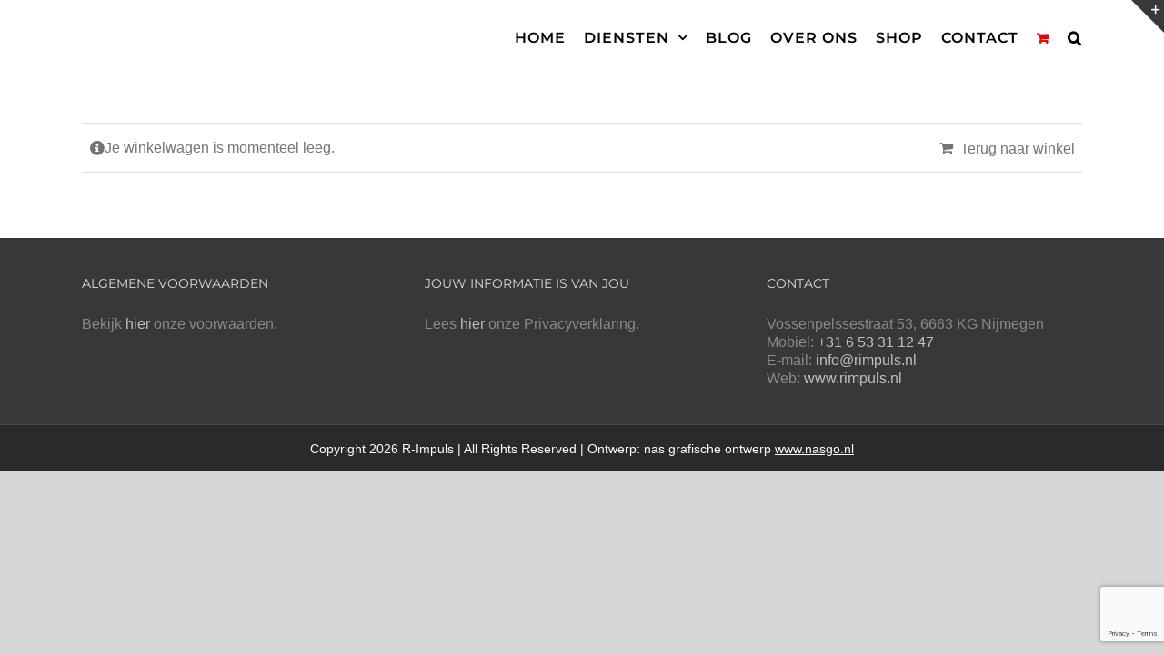

--- FILE ---
content_type: text/html; charset=utf-8
request_url: https://www.google.com/recaptcha/api2/anchor?ar=1&k=6Leha0MhAAAAALnKrPPZlclW6hMl5U-2tDFpCKCB&co=aHR0cHM6Ly93d3cucmltcHVscy5ubDo0NDM.&hl=en&v=PoyoqOPhxBO7pBk68S4YbpHZ&size=invisible&anchor-ms=20000&execute-ms=30000&cb=21jeu9emqivf
body_size: 48689
content:
<!DOCTYPE HTML><html dir="ltr" lang="en"><head><meta http-equiv="Content-Type" content="text/html; charset=UTF-8">
<meta http-equiv="X-UA-Compatible" content="IE=edge">
<title>reCAPTCHA</title>
<style type="text/css">
/* cyrillic-ext */
@font-face {
  font-family: 'Roboto';
  font-style: normal;
  font-weight: 400;
  font-stretch: 100%;
  src: url(//fonts.gstatic.com/s/roboto/v48/KFO7CnqEu92Fr1ME7kSn66aGLdTylUAMa3GUBHMdazTgWw.woff2) format('woff2');
  unicode-range: U+0460-052F, U+1C80-1C8A, U+20B4, U+2DE0-2DFF, U+A640-A69F, U+FE2E-FE2F;
}
/* cyrillic */
@font-face {
  font-family: 'Roboto';
  font-style: normal;
  font-weight: 400;
  font-stretch: 100%;
  src: url(//fonts.gstatic.com/s/roboto/v48/KFO7CnqEu92Fr1ME7kSn66aGLdTylUAMa3iUBHMdazTgWw.woff2) format('woff2');
  unicode-range: U+0301, U+0400-045F, U+0490-0491, U+04B0-04B1, U+2116;
}
/* greek-ext */
@font-face {
  font-family: 'Roboto';
  font-style: normal;
  font-weight: 400;
  font-stretch: 100%;
  src: url(//fonts.gstatic.com/s/roboto/v48/KFO7CnqEu92Fr1ME7kSn66aGLdTylUAMa3CUBHMdazTgWw.woff2) format('woff2');
  unicode-range: U+1F00-1FFF;
}
/* greek */
@font-face {
  font-family: 'Roboto';
  font-style: normal;
  font-weight: 400;
  font-stretch: 100%;
  src: url(//fonts.gstatic.com/s/roboto/v48/KFO7CnqEu92Fr1ME7kSn66aGLdTylUAMa3-UBHMdazTgWw.woff2) format('woff2');
  unicode-range: U+0370-0377, U+037A-037F, U+0384-038A, U+038C, U+038E-03A1, U+03A3-03FF;
}
/* math */
@font-face {
  font-family: 'Roboto';
  font-style: normal;
  font-weight: 400;
  font-stretch: 100%;
  src: url(//fonts.gstatic.com/s/roboto/v48/KFO7CnqEu92Fr1ME7kSn66aGLdTylUAMawCUBHMdazTgWw.woff2) format('woff2');
  unicode-range: U+0302-0303, U+0305, U+0307-0308, U+0310, U+0312, U+0315, U+031A, U+0326-0327, U+032C, U+032F-0330, U+0332-0333, U+0338, U+033A, U+0346, U+034D, U+0391-03A1, U+03A3-03A9, U+03B1-03C9, U+03D1, U+03D5-03D6, U+03F0-03F1, U+03F4-03F5, U+2016-2017, U+2034-2038, U+203C, U+2040, U+2043, U+2047, U+2050, U+2057, U+205F, U+2070-2071, U+2074-208E, U+2090-209C, U+20D0-20DC, U+20E1, U+20E5-20EF, U+2100-2112, U+2114-2115, U+2117-2121, U+2123-214F, U+2190, U+2192, U+2194-21AE, U+21B0-21E5, U+21F1-21F2, U+21F4-2211, U+2213-2214, U+2216-22FF, U+2308-230B, U+2310, U+2319, U+231C-2321, U+2336-237A, U+237C, U+2395, U+239B-23B7, U+23D0, U+23DC-23E1, U+2474-2475, U+25AF, U+25B3, U+25B7, U+25BD, U+25C1, U+25CA, U+25CC, U+25FB, U+266D-266F, U+27C0-27FF, U+2900-2AFF, U+2B0E-2B11, U+2B30-2B4C, U+2BFE, U+3030, U+FF5B, U+FF5D, U+1D400-1D7FF, U+1EE00-1EEFF;
}
/* symbols */
@font-face {
  font-family: 'Roboto';
  font-style: normal;
  font-weight: 400;
  font-stretch: 100%;
  src: url(//fonts.gstatic.com/s/roboto/v48/KFO7CnqEu92Fr1ME7kSn66aGLdTylUAMaxKUBHMdazTgWw.woff2) format('woff2');
  unicode-range: U+0001-000C, U+000E-001F, U+007F-009F, U+20DD-20E0, U+20E2-20E4, U+2150-218F, U+2190, U+2192, U+2194-2199, U+21AF, U+21E6-21F0, U+21F3, U+2218-2219, U+2299, U+22C4-22C6, U+2300-243F, U+2440-244A, U+2460-24FF, U+25A0-27BF, U+2800-28FF, U+2921-2922, U+2981, U+29BF, U+29EB, U+2B00-2BFF, U+4DC0-4DFF, U+FFF9-FFFB, U+10140-1018E, U+10190-1019C, U+101A0, U+101D0-101FD, U+102E0-102FB, U+10E60-10E7E, U+1D2C0-1D2D3, U+1D2E0-1D37F, U+1F000-1F0FF, U+1F100-1F1AD, U+1F1E6-1F1FF, U+1F30D-1F30F, U+1F315, U+1F31C, U+1F31E, U+1F320-1F32C, U+1F336, U+1F378, U+1F37D, U+1F382, U+1F393-1F39F, U+1F3A7-1F3A8, U+1F3AC-1F3AF, U+1F3C2, U+1F3C4-1F3C6, U+1F3CA-1F3CE, U+1F3D4-1F3E0, U+1F3ED, U+1F3F1-1F3F3, U+1F3F5-1F3F7, U+1F408, U+1F415, U+1F41F, U+1F426, U+1F43F, U+1F441-1F442, U+1F444, U+1F446-1F449, U+1F44C-1F44E, U+1F453, U+1F46A, U+1F47D, U+1F4A3, U+1F4B0, U+1F4B3, U+1F4B9, U+1F4BB, U+1F4BF, U+1F4C8-1F4CB, U+1F4D6, U+1F4DA, U+1F4DF, U+1F4E3-1F4E6, U+1F4EA-1F4ED, U+1F4F7, U+1F4F9-1F4FB, U+1F4FD-1F4FE, U+1F503, U+1F507-1F50B, U+1F50D, U+1F512-1F513, U+1F53E-1F54A, U+1F54F-1F5FA, U+1F610, U+1F650-1F67F, U+1F687, U+1F68D, U+1F691, U+1F694, U+1F698, U+1F6AD, U+1F6B2, U+1F6B9-1F6BA, U+1F6BC, U+1F6C6-1F6CF, U+1F6D3-1F6D7, U+1F6E0-1F6EA, U+1F6F0-1F6F3, U+1F6F7-1F6FC, U+1F700-1F7FF, U+1F800-1F80B, U+1F810-1F847, U+1F850-1F859, U+1F860-1F887, U+1F890-1F8AD, U+1F8B0-1F8BB, U+1F8C0-1F8C1, U+1F900-1F90B, U+1F93B, U+1F946, U+1F984, U+1F996, U+1F9E9, U+1FA00-1FA6F, U+1FA70-1FA7C, U+1FA80-1FA89, U+1FA8F-1FAC6, U+1FACE-1FADC, U+1FADF-1FAE9, U+1FAF0-1FAF8, U+1FB00-1FBFF;
}
/* vietnamese */
@font-face {
  font-family: 'Roboto';
  font-style: normal;
  font-weight: 400;
  font-stretch: 100%;
  src: url(//fonts.gstatic.com/s/roboto/v48/KFO7CnqEu92Fr1ME7kSn66aGLdTylUAMa3OUBHMdazTgWw.woff2) format('woff2');
  unicode-range: U+0102-0103, U+0110-0111, U+0128-0129, U+0168-0169, U+01A0-01A1, U+01AF-01B0, U+0300-0301, U+0303-0304, U+0308-0309, U+0323, U+0329, U+1EA0-1EF9, U+20AB;
}
/* latin-ext */
@font-face {
  font-family: 'Roboto';
  font-style: normal;
  font-weight: 400;
  font-stretch: 100%;
  src: url(//fonts.gstatic.com/s/roboto/v48/KFO7CnqEu92Fr1ME7kSn66aGLdTylUAMa3KUBHMdazTgWw.woff2) format('woff2');
  unicode-range: U+0100-02BA, U+02BD-02C5, U+02C7-02CC, U+02CE-02D7, U+02DD-02FF, U+0304, U+0308, U+0329, U+1D00-1DBF, U+1E00-1E9F, U+1EF2-1EFF, U+2020, U+20A0-20AB, U+20AD-20C0, U+2113, U+2C60-2C7F, U+A720-A7FF;
}
/* latin */
@font-face {
  font-family: 'Roboto';
  font-style: normal;
  font-weight: 400;
  font-stretch: 100%;
  src: url(//fonts.gstatic.com/s/roboto/v48/KFO7CnqEu92Fr1ME7kSn66aGLdTylUAMa3yUBHMdazQ.woff2) format('woff2');
  unicode-range: U+0000-00FF, U+0131, U+0152-0153, U+02BB-02BC, U+02C6, U+02DA, U+02DC, U+0304, U+0308, U+0329, U+2000-206F, U+20AC, U+2122, U+2191, U+2193, U+2212, U+2215, U+FEFF, U+FFFD;
}
/* cyrillic-ext */
@font-face {
  font-family: 'Roboto';
  font-style: normal;
  font-weight: 500;
  font-stretch: 100%;
  src: url(//fonts.gstatic.com/s/roboto/v48/KFO7CnqEu92Fr1ME7kSn66aGLdTylUAMa3GUBHMdazTgWw.woff2) format('woff2');
  unicode-range: U+0460-052F, U+1C80-1C8A, U+20B4, U+2DE0-2DFF, U+A640-A69F, U+FE2E-FE2F;
}
/* cyrillic */
@font-face {
  font-family: 'Roboto';
  font-style: normal;
  font-weight: 500;
  font-stretch: 100%;
  src: url(//fonts.gstatic.com/s/roboto/v48/KFO7CnqEu92Fr1ME7kSn66aGLdTylUAMa3iUBHMdazTgWw.woff2) format('woff2');
  unicode-range: U+0301, U+0400-045F, U+0490-0491, U+04B0-04B1, U+2116;
}
/* greek-ext */
@font-face {
  font-family: 'Roboto';
  font-style: normal;
  font-weight: 500;
  font-stretch: 100%;
  src: url(//fonts.gstatic.com/s/roboto/v48/KFO7CnqEu92Fr1ME7kSn66aGLdTylUAMa3CUBHMdazTgWw.woff2) format('woff2');
  unicode-range: U+1F00-1FFF;
}
/* greek */
@font-face {
  font-family: 'Roboto';
  font-style: normal;
  font-weight: 500;
  font-stretch: 100%;
  src: url(//fonts.gstatic.com/s/roboto/v48/KFO7CnqEu92Fr1ME7kSn66aGLdTylUAMa3-UBHMdazTgWw.woff2) format('woff2');
  unicode-range: U+0370-0377, U+037A-037F, U+0384-038A, U+038C, U+038E-03A1, U+03A3-03FF;
}
/* math */
@font-face {
  font-family: 'Roboto';
  font-style: normal;
  font-weight: 500;
  font-stretch: 100%;
  src: url(//fonts.gstatic.com/s/roboto/v48/KFO7CnqEu92Fr1ME7kSn66aGLdTylUAMawCUBHMdazTgWw.woff2) format('woff2');
  unicode-range: U+0302-0303, U+0305, U+0307-0308, U+0310, U+0312, U+0315, U+031A, U+0326-0327, U+032C, U+032F-0330, U+0332-0333, U+0338, U+033A, U+0346, U+034D, U+0391-03A1, U+03A3-03A9, U+03B1-03C9, U+03D1, U+03D5-03D6, U+03F0-03F1, U+03F4-03F5, U+2016-2017, U+2034-2038, U+203C, U+2040, U+2043, U+2047, U+2050, U+2057, U+205F, U+2070-2071, U+2074-208E, U+2090-209C, U+20D0-20DC, U+20E1, U+20E5-20EF, U+2100-2112, U+2114-2115, U+2117-2121, U+2123-214F, U+2190, U+2192, U+2194-21AE, U+21B0-21E5, U+21F1-21F2, U+21F4-2211, U+2213-2214, U+2216-22FF, U+2308-230B, U+2310, U+2319, U+231C-2321, U+2336-237A, U+237C, U+2395, U+239B-23B7, U+23D0, U+23DC-23E1, U+2474-2475, U+25AF, U+25B3, U+25B7, U+25BD, U+25C1, U+25CA, U+25CC, U+25FB, U+266D-266F, U+27C0-27FF, U+2900-2AFF, U+2B0E-2B11, U+2B30-2B4C, U+2BFE, U+3030, U+FF5B, U+FF5D, U+1D400-1D7FF, U+1EE00-1EEFF;
}
/* symbols */
@font-face {
  font-family: 'Roboto';
  font-style: normal;
  font-weight: 500;
  font-stretch: 100%;
  src: url(//fonts.gstatic.com/s/roboto/v48/KFO7CnqEu92Fr1ME7kSn66aGLdTylUAMaxKUBHMdazTgWw.woff2) format('woff2');
  unicode-range: U+0001-000C, U+000E-001F, U+007F-009F, U+20DD-20E0, U+20E2-20E4, U+2150-218F, U+2190, U+2192, U+2194-2199, U+21AF, U+21E6-21F0, U+21F3, U+2218-2219, U+2299, U+22C4-22C6, U+2300-243F, U+2440-244A, U+2460-24FF, U+25A0-27BF, U+2800-28FF, U+2921-2922, U+2981, U+29BF, U+29EB, U+2B00-2BFF, U+4DC0-4DFF, U+FFF9-FFFB, U+10140-1018E, U+10190-1019C, U+101A0, U+101D0-101FD, U+102E0-102FB, U+10E60-10E7E, U+1D2C0-1D2D3, U+1D2E0-1D37F, U+1F000-1F0FF, U+1F100-1F1AD, U+1F1E6-1F1FF, U+1F30D-1F30F, U+1F315, U+1F31C, U+1F31E, U+1F320-1F32C, U+1F336, U+1F378, U+1F37D, U+1F382, U+1F393-1F39F, U+1F3A7-1F3A8, U+1F3AC-1F3AF, U+1F3C2, U+1F3C4-1F3C6, U+1F3CA-1F3CE, U+1F3D4-1F3E0, U+1F3ED, U+1F3F1-1F3F3, U+1F3F5-1F3F7, U+1F408, U+1F415, U+1F41F, U+1F426, U+1F43F, U+1F441-1F442, U+1F444, U+1F446-1F449, U+1F44C-1F44E, U+1F453, U+1F46A, U+1F47D, U+1F4A3, U+1F4B0, U+1F4B3, U+1F4B9, U+1F4BB, U+1F4BF, U+1F4C8-1F4CB, U+1F4D6, U+1F4DA, U+1F4DF, U+1F4E3-1F4E6, U+1F4EA-1F4ED, U+1F4F7, U+1F4F9-1F4FB, U+1F4FD-1F4FE, U+1F503, U+1F507-1F50B, U+1F50D, U+1F512-1F513, U+1F53E-1F54A, U+1F54F-1F5FA, U+1F610, U+1F650-1F67F, U+1F687, U+1F68D, U+1F691, U+1F694, U+1F698, U+1F6AD, U+1F6B2, U+1F6B9-1F6BA, U+1F6BC, U+1F6C6-1F6CF, U+1F6D3-1F6D7, U+1F6E0-1F6EA, U+1F6F0-1F6F3, U+1F6F7-1F6FC, U+1F700-1F7FF, U+1F800-1F80B, U+1F810-1F847, U+1F850-1F859, U+1F860-1F887, U+1F890-1F8AD, U+1F8B0-1F8BB, U+1F8C0-1F8C1, U+1F900-1F90B, U+1F93B, U+1F946, U+1F984, U+1F996, U+1F9E9, U+1FA00-1FA6F, U+1FA70-1FA7C, U+1FA80-1FA89, U+1FA8F-1FAC6, U+1FACE-1FADC, U+1FADF-1FAE9, U+1FAF0-1FAF8, U+1FB00-1FBFF;
}
/* vietnamese */
@font-face {
  font-family: 'Roboto';
  font-style: normal;
  font-weight: 500;
  font-stretch: 100%;
  src: url(//fonts.gstatic.com/s/roboto/v48/KFO7CnqEu92Fr1ME7kSn66aGLdTylUAMa3OUBHMdazTgWw.woff2) format('woff2');
  unicode-range: U+0102-0103, U+0110-0111, U+0128-0129, U+0168-0169, U+01A0-01A1, U+01AF-01B0, U+0300-0301, U+0303-0304, U+0308-0309, U+0323, U+0329, U+1EA0-1EF9, U+20AB;
}
/* latin-ext */
@font-face {
  font-family: 'Roboto';
  font-style: normal;
  font-weight: 500;
  font-stretch: 100%;
  src: url(//fonts.gstatic.com/s/roboto/v48/KFO7CnqEu92Fr1ME7kSn66aGLdTylUAMa3KUBHMdazTgWw.woff2) format('woff2');
  unicode-range: U+0100-02BA, U+02BD-02C5, U+02C7-02CC, U+02CE-02D7, U+02DD-02FF, U+0304, U+0308, U+0329, U+1D00-1DBF, U+1E00-1E9F, U+1EF2-1EFF, U+2020, U+20A0-20AB, U+20AD-20C0, U+2113, U+2C60-2C7F, U+A720-A7FF;
}
/* latin */
@font-face {
  font-family: 'Roboto';
  font-style: normal;
  font-weight: 500;
  font-stretch: 100%;
  src: url(//fonts.gstatic.com/s/roboto/v48/KFO7CnqEu92Fr1ME7kSn66aGLdTylUAMa3yUBHMdazQ.woff2) format('woff2');
  unicode-range: U+0000-00FF, U+0131, U+0152-0153, U+02BB-02BC, U+02C6, U+02DA, U+02DC, U+0304, U+0308, U+0329, U+2000-206F, U+20AC, U+2122, U+2191, U+2193, U+2212, U+2215, U+FEFF, U+FFFD;
}
/* cyrillic-ext */
@font-face {
  font-family: 'Roboto';
  font-style: normal;
  font-weight: 900;
  font-stretch: 100%;
  src: url(//fonts.gstatic.com/s/roboto/v48/KFO7CnqEu92Fr1ME7kSn66aGLdTylUAMa3GUBHMdazTgWw.woff2) format('woff2');
  unicode-range: U+0460-052F, U+1C80-1C8A, U+20B4, U+2DE0-2DFF, U+A640-A69F, U+FE2E-FE2F;
}
/* cyrillic */
@font-face {
  font-family: 'Roboto';
  font-style: normal;
  font-weight: 900;
  font-stretch: 100%;
  src: url(//fonts.gstatic.com/s/roboto/v48/KFO7CnqEu92Fr1ME7kSn66aGLdTylUAMa3iUBHMdazTgWw.woff2) format('woff2');
  unicode-range: U+0301, U+0400-045F, U+0490-0491, U+04B0-04B1, U+2116;
}
/* greek-ext */
@font-face {
  font-family: 'Roboto';
  font-style: normal;
  font-weight: 900;
  font-stretch: 100%;
  src: url(//fonts.gstatic.com/s/roboto/v48/KFO7CnqEu92Fr1ME7kSn66aGLdTylUAMa3CUBHMdazTgWw.woff2) format('woff2');
  unicode-range: U+1F00-1FFF;
}
/* greek */
@font-face {
  font-family: 'Roboto';
  font-style: normal;
  font-weight: 900;
  font-stretch: 100%;
  src: url(//fonts.gstatic.com/s/roboto/v48/KFO7CnqEu92Fr1ME7kSn66aGLdTylUAMa3-UBHMdazTgWw.woff2) format('woff2');
  unicode-range: U+0370-0377, U+037A-037F, U+0384-038A, U+038C, U+038E-03A1, U+03A3-03FF;
}
/* math */
@font-face {
  font-family: 'Roboto';
  font-style: normal;
  font-weight: 900;
  font-stretch: 100%;
  src: url(//fonts.gstatic.com/s/roboto/v48/KFO7CnqEu92Fr1ME7kSn66aGLdTylUAMawCUBHMdazTgWw.woff2) format('woff2');
  unicode-range: U+0302-0303, U+0305, U+0307-0308, U+0310, U+0312, U+0315, U+031A, U+0326-0327, U+032C, U+032F-0330, U+0332-0333, U+0338, U+033A, U+0346, U+034D, U+0391-03A1, U+03A3-03A9, U+03B1-03C9, U+03D1, U+03D5-03D6, U+03F0-03F1, U+03F4-03F5, U+2016-2017, U+2034-2038, U+203C, U+2040, U+2043, U+2047, U+2050, U+2057, U+205F, U+2070-2071, U+2074-208E, U+2090-209C, U+20D0-20DC, U+20E1, U+20E5-20EF, U+2100-2112, U+2114-2115, U+2117-2121, U+2123-214F, U+2190, U+2192, U+2194-21AE, U+21B0-21E5, U+21F1-21F2, U+21F4-2211, U+2213-2214, U+2216-22FF, U+2308-230B, U+2310, U+2319, U+231C-2321, U+2336-237A, U+237C, U+2395, U+239B-23B7, U+23D0, U+23DC-23E1, U+2474-2475, U+25AF, U+25B3, U+25B7, U+25BD, U+25C1, U+25CA, U+25CC, U+25FB, U+266D-266F, U+27C0-27FF, U+2900-2AFF, U+2B0E-2B11, U+2B30-2B4C, U+2BFE, U+3030, U+FF5B, U+FF5D, U+1D400-1D7FF, U+1EE00-1EEFF;
}
/* symbols */
@font-face {
  font-family: 'Roboto';
  font-style: normal;
  font-weight: 900;
  font-stretch: 100%;
  src: url(//fonts.gstatic.com/s/roboto/v48/KFO7CnqEu92Fr1ME7kSn66aGLdTylUAMaxKUBHMdazTgWw.woff2) format('woff2');
  unicode-range: U+0001-000C, U+000E-001F, U+007F-009F, U+20DD-20E0, U+20E2-20E4, U+2150-218F, U+2190, U+2192, U+2194-2199, U+21AF, U+21E6-21F0, U+21F3, U+2218-2219, U+2299, U+22C4-22C6, U+2300-243F, U+2440-244A, U+2460-24FF, U+25A0-27BF, U+2800-28FF, U+2921-2922, U+2981, U+29BF, U+29EB, U+2B00-2BFF, U+4DC0-4DFF, U+FFF9-FFFB, U+10140-1018E, U+10190-1019C, U+101A0, U+101D0-101FD, U+102E0-102FB, U+10E60-10E7E, U+1D2C0-1D2D3, U+1D2E0-1D37F, U+1F000-1F0FF, U+1F100-1F1AD, U+1F1E6-1F1FF, U+1F30D-1F30F, U+1F315, U+1F31C, U+1F31E, U+1F320-1F32C, U+1F336, U+1F378, U+1F37D, U+1F382, U+1F393-1F39F, U+1F3A7-1F3A8, U+1F3AC-1F3AF, U+1F3C2, U+1F3C4-1F3C6, U+1F3CA-1F3CE, U+1F3D4-1F3E0, U+1F3ED, U+1F3F1-1F3F3, U+1F3F5-1F3F7, U+1F408, U+1F415, U+1F41F, U+1F426, U+1F43F, U+1F441-1F442, U+1F444, U+1F446-1F449, U+1F44C-1F44E, U+1F453, U+1F46A, U+1F47D, U+1F4A3, U+1F4B0, U+1F4B3, U+1F4B9, U+1F4BB, U+1F4BF, U+1F4C8-1F4CB, U+1F4D6, U+1F4DA, U+1F4DF, U+1F4E3-1F4E6, U+1F4EA-1F4ED, U+1F4F7, U+1F4F9-1F4FB, U+1F4FD-1F4FE, U+1F503, U+1F507-1F50B, U+1F50D, U+1F512-1F513, U+1F53E-1F54A, U+1F54F-1F5FA, U+1F610, U+1F650-1F67F, U+1F687, U+1F68D, U+1F691, U+1F694, U+1F698, U+1F6AD, U+1F6B2, U+1F6B9-1F6BA, U+1F6BC, U+1F6C6-1F6CF, U+1F6D3-1F6D7, U+1F6E0-1F6EA, U+1F6F0-1F6F3, U+1F6F7-1F6FC, U+1F700-1F7FF, U+1F800-1F80B, U+1F810-1F847, U+1F850-1F859, U+1F860-1F887, U+1F890-1F8AD, U+1F8B0-1F8BB, U+1F8C0-1F8C1, U+1F900-1F90B, U+1F93B, U+1F946, U+1F984, U+1F996, U+1F9E9, U+1FA00-1FA6F, U+1FA70-1FA7C, U+1FA80-1FA89, U+1FA8F-1FAC6, U+1FACE-1FADC, U+1FADF-1FAE9, U+1FAF0-1FAF8, U+1FB00-1FBFF;
}
/* vietnamese */
@font-face {
  font-family: 'Roboto';
  font-style: normal;
  font-weight: 900;
  font-stretch: 100%;
  src: url(//fonts.gstatic.com/s/roboto/v48/KFO7CnqEu92Fr1ME7kSn66aGLdTylUAMa3OUBHMdazTgWw.woff2) format('woff2');
  unicode-range: U+0102-0103, U+0110-0111, U+0128-0129, U+0168-0169, U+01A0-01A1, U+01AF-01B0, U+0300-0301, U+0303-0304, U+0308-0309, U+0323, U+0329, U+1EA0-1EF9, U+20AB;
}
/* latin-ext */
@font-face {
  font-family: 'Roboto';
  font-style: normal;
  font-weight: 900;
  font-stretch: 100%;
  src: url(//fonts.gstatic.com/s/roboto/v48/KFO7CnqEu92Fr1ME7kSn66aGLdTylUAMa3KUBHMdazTgWw.woff2) format('woff2');
  unicode-range: U+0100-02BA, U+02BD-02C5, U+02C7-02CC, U+02CE-02D7, U+02DD-02FF, U+0304, U+0308, U+0329, U+1D00-1DBF, U+1E00-1E9F, U+1EF2-1EFF, U+2020, U+20A0-20AB, U+20AD-20C0, U+2113, U+2C60-2C7F, U+A720-A7FF;
}
/* latin */
@font-face {
  font-family: 'Roboto';
  font-style: normal;
  font-weight: 900;
  font-stretch: 100%;
  src: url(//fonts.gstatic.com/s/roboto/v48/KFO7CnqEu92Fr1ME7kSn66aGLdTylUAMa3yUBHMdazQ.woff2) format('woff2');
  unicode-range: U+0000-00FF, U+0131, U+0152-0153, U+02BB-02BC, U+02C6, U+02DA, U+02DC, U+0304, U+0308, U+0329, U+2000-206F, U+20AC, U+2122, U+2191, U+2193, U+2212, U+2215, U+FEFF, U+FFFD;
}

</style>
<link rel="stylesheet" type="text/css" href="https://www.gstatic.com/recaptcha/releases/PoyoqOPhxBO7pBk68S4YbpHZ/styles__ltr.css">
<script nonce="rb7U8vHio0wKevTQZPGeWQ" type="text/javascript">window['__recaptcha_api'] = 'https://www.google.com/recaptcha/api2/';</script>
<script type="text/javascript" src="https://www.gstatic.com/recaptcha/releases/PoyoqOPhxBO7pBk68S4YbpHZ/recaptcha__en.js" nonce="rb7U8vHio0wKevTQZPGeWQ">
      
    </script></head>
<body><div id="rc-anchor-alert" class="rc-anchor-alert"></div>
<input type="hidden" id="recaptcha-token" value="[base64]">
<script type="text/javascript" nonce="rb7U8vHio0wKevTQZPGeWQ">
      recaptcha.anchor.Main.init("[\x22ainput\x22,[\x22bgdata\x22,\x22\x22,\[base64]/[base64]/[base64]/[base64]/[base64]/[base64]/[base64]/[base64]/[base64]/[base64]\\u003d\x22,\[base64]\\u003d\x22,\[base64]/[base64]/Dsk0lFcO5JsKpwq0kwofDtEjDnQU3w5LDq8KaXsODJsOxw5hUw4BUesO9CTYuw5oDEBDDvcKew6FYPcOzwo7Dk3p4MsOlwojDrsObw7TDu1ICWMKzGcKYwqUCBVAbw6ENwqTDhMKNwogGWxDCuRnDgsK/w6drwrphwp3Csi5bL8OtbCZtw5vDgXLDmcOvw6NpwqjCuMOiAHtBasOgwpPDpsK5GcOhw6Frw7YTw4dNP8Oow7HCjsOiw6DCgsOgwoIuEsOhOmbChiRhwq8mw6pvL8KeJBpRAgTCisK9Vw5oNH9wwqIpwpzCqB/CnHJuwoouLcOfYsOqwoNBasO2DmkUwpXChsKje8ORwr/DqmtKA8KGw5fCvsOuUA3DgsOqUMOUw7bDjMK4A8OKSsOSwqLDgW0Pw78ewqnDrlpXTsKRcjh0w7zCjy3CucOHXcO/XcOvw6LCt8OLRMKKwp/DnMOnwrxdZkM2woPCisK7w5lwfsOWU8KTwolXdcK1wqFaw4fCk8Owc8Oqw6TDsMKzMUTDmg/DgMKkw7jCvcKaUUtwBcOWRsOrwqckwpQwB3kkBD5IwqzCh23CkcK5cSjDiUvClEcYVHXDiS4FC8KkYsOFEG/Ct0vDsMKDwqVlwrMCLgTCtsKOw6ADDHfCnBLDuEx5JMO/[base64]/c1PCqcKrw6PDrMOOwp9kH0/CgDvCgCfChcOTChfCsivClcKBw6ViwofDnMK2aMKbw7odQyN0wqXDusKrX0FED8OUW8ODe3LCq8OxwrdfOMOANQsKw5vCjsOXU8OwwpjCsX/[base64]/Cq8KiL8K/w7EKElvCj19LD0vDvsO/TyrDlm7DpDJEwpdYcgLCm0oAw5vDrFEEwpDCvMOrw7LCgAjDqMOSw6tMwqfCicKnw6Y6wpFHwoDCgUvDhMKDOhYMbsORTxZEGMKJwqzCqMO3wo7CjcKew67DmcKnFUHCpMO2wonDusKqN3Quw5l+LQlYZMOkM8OCGcKewpNJwr9HABdKw6vCl0lxwqIJw6/Clj4mwpfCusOFw6PCqGRtKidaXDrCjsKcIjxAwrVGfcKUw6N9b8KUN8KWw4LCp3zDm8OSwrjCrUZPw5nDrx/Dj8OmOcKOw57DlwxFw64+L8O4wpsXMEPCpBIYcsOLwpbDvcO/w6nCqxhOwrhgByfDtlLCrEDDssKRUhkpwqPDi8Oyw7jCu8OGwr/ClsKwXhXCjcKNwpvDniAIwqHDlEfCjMOORcKSw6HClcK2KGzDqFPCj8OhU8KqwonDvmJrw7zCucOhwr17GcOWAEDCrsOmVFoow5jDkDwbXMO0wq4FeMK4w44Lwo5TwpZBwoN8a8O7w4fCo8KRwq/Dl8KTLkDCsFrDuGfCpDhBwobCuC8JR8KEw7d1S8KcMRkhOhpEIsOswqjDr8Kcw4LCmcKFeMO5OU8RP8KiZl0uwrnDq8O6w7jCusO4w5gGw7ZsCMORwpHDgS/DsEs2w658w4lHwo3CqWUrK3JHwqt3w4zCl8K2RUYCdsOQw74WMUZiwoJ7w7AlD3oYworCiEDDgXA8ccKqUBHCmcObOnxtGH/DhcOswrXCnVsCeMO0w5rCghtoJ3zDiSjDkV8Lwp9NLMK3w6rCqcK+Lxogw5fCgyjCqh1SwqwNw7fCnF09cTQNwrrCs8KWJMKuHRHCtXjDqMKkwoLDimhtWcKeQFbDtCjCnMOfwoFqaR/CvcK9bTI7LSHDscO7wq83w6fDmcOlw4fCk8O/wo/CtQXCo2sLBndNw7jCjcOvKxjDpcOSwqdIwrXDocKUwq/CosOiw5LCvcOBwpbCicKkPsOpQMKDwrnCgH9Xw5DClgchUMOrJDs2K8OCw4lzwq5qw4LCocOQOxklwqk0MMKKwroYw5TDskzDhyHDtmEyw5/Dm0kow6UNLW/CtA7Ds8OXYcKYHG8/UcKpScOJMnXDkBnChMKzWBfCrsOOwqLCk35UdMO5NsOmw74hJMOSw5fCgU4pw6LCgcKdOBvDmE/CscOJw6XCjSLDtkd/[base64]/[base64]/ChsKHw6QJw43DnEssw747BxIUQcK5w6XCh3/ChjDDsiclw67CpMOpI37CjyVjenfCtxXCuUkgwoxvw4PCncORw4PDqkrDp8KAw7DClMOdw71OK8OSEsO4VBtcM1ouQMKkw5dcwoR/wqIiw5ssw6FLw5kHw5jDjsOULQVowrkxaB7DlMOAR8Khw7bCscKlZcOlDnjDjT7CkMOkSS/CtsKBwpPCusOGSsOZLsOXP8KpcgDCtcK+UR8TwodYMcOWw4QTwofDrcKpKxBXwowDXMOhSsKFHzXDj3HCv8KKLcOYDcOpcsK7FExfw6smwo4Qw6xdX8Oiw7fCrEvDg8OTw57CosK7w7HCkcKyw5bCt8Okw4HDmR9qXFtudcKuwrw/SV3DmjbDgAbCvcKTTMK/wqd7RsKjLsKgVcOUSEZpJ8O4FVZQExrCgynDlDprC8ODw7nDtsK0w4YhEG/DsAFnwqjDghbCsWZ/[base64]/Cj8OOOVhjwqpaw7DCo33DrU/[base64]/CmsOQW8KywoI4QiE+UQ7DviDCkMOGK8KTNUzCqHZbVMKgwpV1w4omwqbCmMOPwqzCm8KQIcO4YQvDl8OewozCg39Awrc6asKBw7h3fMOTMXTDpFHCrXYqMsK8UVrDnMKow7DCgznDvmDCj8KzXytlw47Cnj7Cq0/CtXpcNsKKAsOSB0HDnsKOwrLCucKUURzDgkkKOcKWDsO1wrshwq7Ct8OXb8Kkw67Cu3DDoQHCuH4qW8KgTh12w5nCnzpkZMOUwprDklDDnSxPwq1ZwoUfAlXCtGzDjVXDhiPCjlvDqRHCpMOrwpI/w4Nyw73CoEdqwq0AwrvCnjvCg8K2w5LDlcONQsKvwpNdEUJAw6/[base64]/DgcO5wrEXw7U5wofDsFw6wrLCv1fDt8KNw6RHw6rCjcOMSC/[base64]/DncOrw60rw7fDlRbDnxlawrPDti94OUAVwq80wpvDhsORw4wiw7FOT8OBdy8cP1EDUmnDqMKkw74Qw5Ejw6jDuMK0FMKQUcONG1vCmTLDsMOhf14MMXEJw6FbFXrDtsK1bMKuwovDjVLCjsKZwrfDi8KXwp7DlyHCgcKMcnzDgcOSwqjDosOjw6/Dp8OGZRHCnFLDmcO6w4zCkMORScKRw57DrmcpIwZHS8OodW1zE8OzH8OoCkdQw4LCksO+cMKlX1x6wr7DrkxKwq0fBsKuwqbCpW9rw4EBFMKJw5XCjcOdw47CqsK3D8OCfQRSEwPCqcO7w4MEwoowRXcrwrnCt0DDncOtwo3ChMObw7vCn8KXwqlTQsKNUljDqm/[base64]/wr9mw6gGwp3DnQdbFiFjKXjCu8KGw4xFWA4QNMKSwrnDnSbCs8OcKGzDuR9mCB9/wrLCphYYw5Q4T2XCjcOVwrrCnDDCrgnDly8pw6DDtsK/w517w55GZEbCjcKEw7DDn8OSbMOqJ8ORwqBhw5cGcyvDqsKhwrXCizI6RXPClsOIVMK1w7Z3wovCvWhlEsOMMMKRT07CimovOlnDiGvDn8O8woAMQsKJf8K/[base64]/DiyMLH8OnFnnCosOiWcOww4RnV8KZwpHCiMOSw4jClQnDkVA+YTdQMCoqw5zDqWZeCQ7DpnAewqPDj8OPw45iTsO5wo/[base64]/RhbDgWDDpsKywpfDnwPDgVnCm8KrwrlmL1PCkXUpw6tPw59fwoZEDMO2Ul9+w6TDn8K+w4XDrHrChBXCv2DCkE3CuwNnB8OIAlFDJsKbw77ClS44wrLCgQjDrMKpBcK1NWvDssK2w7rDpSfDojAbw7/ClykkS0RtwqBJK8O9PsKbwrHCgSTCoXrCssKPdMKRDgh6ChxMw4/CvMKew7bCgWUdGDTDtQsGNcOGdD1VVDHDsm/[base64]/DkErCgcKsUsKEwrjCg8KPbMOKDMKxdHfDmsKLelzDocKDKsKEdmvCocOXacOiw7IIRMKhw7LDtGgqwqlnZhsTw4PDnmPDk8OvwovDqsK3Gyp3w7HDtsOEwpDCo2bCmTR2wqhuEMOKMcOJwpnCgcOZwp/CsmrDp8OmfcKBesKRwprDjThmMGkoQ8KYfMKuO8KDwp/Cj8OSw4ldw4Btw6bClxUkwqzCj1rDk3zCn0bCmlIKw7nDncKMOsOHwrRJeUQ9wp/CrMKnNAzDjH1owrscw7BaA8KeZ28lTcKwLT/DiANbwpEMwoPDvcOKc8KCGMObwoJ3w7nCgMKZfMKlDcKREMKhLGo1w4HCo8KpAz7ClB3DjMKEYV4nahZDBR3CrMOcNsOJw7MIF8O9w6pwAXDCljnCrSHCgW/DqMO3ZBTDvMOMLsKAw7gXaMKBOQ/ClMKGMGUbYcKkNwBJw4ssesKmejfDssOWwrfChRVSBcKzewhgwrg/w6LCosOgJsKeGsOtw55SwrTDpMK7wr7CpiJfG8OlwoZ1wr7Dsm8hw43DjyfCs8KFwodlwoLDmwfDqmFgw5lUc8Kjw6nCrXzDk8K4wofDuMOYw7sbMsOAwo4cBsK1TcKKR8KlwrvDqQY4w6FxZml2EHpoEijDu8Kach/[base64]/DriXCvDrCvQYid8Krw6dVWCHDhMOKwp7Dmi7DjMO9wpTDnGVzKB7DtCTDksKRwpF8w6LClVFKw6/Dr2knwpvDnFI8bsK4ScKvesKDwr5+w5/DhcO7GFDDshHDlBDCkXPDskfDqVvCuwvCqcKaEMKKZcK7HsKYegLClnx0wpHCnHcNN34FaijDlnrCjj3CrcKRGkBzw6dqw697woTDu8O9ZRwew5TCr8KQwoTDpsKtwrLDncOVd37Ctx8cVcKOwoXCsRoDwrB/[base64]/Dm8O4wr3CrsOBe8K7wr/[base64]/w4ViwpfDqMOjw5/DkcKKK8K8w4rDi19nw7UFXAEVw7siV8O2UTsDw60mw77ClVsvwqfCnsKKHXIFAjTCixvCh8OjworCisK9wqgWGGpHwp/CoxTCgMKKQDt9wpnCucKUw7wGbwA4w77DoX7CqcKWw5cNTsKsasKswpXDg1fDsMOqwqlQwp0/KsO8w6AyTMKww4PCocKTwrXCmHzDn8KSwrhCwohwwqF0IcOhw6Z6wrXCtzF2Hx3DrcOfw4UBeDoCw5DCvhPCh8KCw4Irw6XCtgzDlAdBZkjDm3TDn1IyFGrDlzDCjMK5wr7CgMKHw4EQXcO4d8Oqw5bClwDCtkzCrD/DqzXDh3/CnsOdw7N5woxHw6dWWX3CvMO/wrzDucKow4/CiGXDu8Kxw5JhGDIfwrYmw4cdZkfCqsO2w7MgwrJBbxDDhcKvPMKfQmR6wrZVNxDChsKTwpnCvcOySHrDgjTCqsOcUsK/DcKXw4vCuMK/C2hmwp/CiMOIBsK/GGjDuGbDo8O5w5ojHWvDuCvCpMOcw7zDv3t5dcOgw4IBwrlxwpISRwVNP0w9w4HDsQENDcKOwot6woVgwq/CncKKw4vDtkMawrowwrA4QndzwpZ8wpspwqLDtyQCw7XCtsOUw7B+e8OrXMOswpE2wpzCjAPDjcOzw73Dp8O/wrsKesOUw7goWMOhwoLDmMKnwqFYVsKVwq1UwprCnTHCisKbwrhpNcK3Y2ROwoTChMKsIMKEelVFIMO0wpZrb8K7ZsKlw48OJRYNecK/PsKywoxnBsKzCsK0wqttwobDuxzDvMOWw5rCqn7Dr8OPLkLCoMKPM8KqAsOZwo7DugJUBMOnwpzCn8KvTMOvwr0pw6TClRoIw4AcScKewobCkMKjfMOVGTnCn1dKRAppSnjCoBrCjcOufFQAwprDpXt/wrfDgsKGw6zDpMKtA1LChTnDrRHDkkFJOsO5FhA7wrXCjcOHDsOCK2NTUMKBw4RJw5vDu8OQLsK2dE3DhQjCmMKXNMOFIsKgw4JUw5TClDdkZsKOw6ILwqVBwpNSw6Z0wqkzwq3DhsO2aVzDrkAiTCbCgHPCqh00fjsEwpYIwrLDnMOHwqs/VMK3E3B/P8ORIMKwS8KTwpdiwplnfsOTGWFKwpjClsOkwoDDvC9NRG3Cji9cJcKENnLCn0XCrCTCp8K2fcO/w5DCgMONa8Oidl/CrcO4wqc/w4QGZsOdwqvDqjnCu8KBQAtfwqwpwrDDgTrDo3vCoSEdw6RSPh/Cv8O7wqXDqsKMEsOEwrvCuwHDszxzezXCoAwiWkplwpnCrsOUNcK8w4sMw67CsSfCq8OEQU/[base64]/wotcTBkUB8Oow4guRsKrZ8K+esO3OAbCuMOnwrJ5w5TDi8OVw5HDocO2cgzDocKsJsOCJsKiOV3DmX7DtMO+w6HDrsO9w699w73Do8O/w4HDocOEVEc1NcOqwoYXw6nCkVonWjjDtBAsdMOMwpvDhcO2woxqUcKOCcOPTMKpw6fCox5uBMO0w7DDmEjDtcO2RhkOwqLDljMsWcOGckPCrcKfw50mwoBpw4LDhwNjw4HDvsO1w5jDlHVhwr/[base64]/CucKrc8OOJ8KDJj0LwqzDqsKDTAYbQcKgw7IvwofDnHPDozvDv8K0wrY8QgUlW3wXwph4w517w41nwqwPO21TYnPCnwlgwrRvwpl9wqHCjsOaw6TDuRfCpMKnND/[base64]/[base64]/CoDp0wqnCuMKbwp3DoMKTw4LCih3DjSHDuMOHwoMywqnCpcOvFkZOasKkw5DDpy/DtSjCsTbCicKaB0pONksvaG1+wqEtwpkFw7rCg8KpwpM0w6zDtB/DliTCqBxrWcKaD0MMI8KpOsKLwqHDgMOAbWVUw5jDp8K1wphUw6HDoMKJSEHDvsObMw/DjmBiwr4XZMOwc0xswqAmwoQFwrHDgDbChA0tw4/DosKzw5tPesODwo3DtMKzwpTDnl/ChglZDhXCiMOATFwxwp1xwqdEw7/DiQ9FJMK1TWMnS3bCisKsw6nDnUVOwpcsD2EEKmdEwoR3VTQ8w5ALw7AQJUFZw7HCjMO/w7/CmsOEw5ZgUsOow77DhsKeMRvDlAPChcOKRcO7e8OUw67DpsKnWV94YlfCtQohCMO4V8K3QVsKXkMrwrJtwoXCicOmYjgqIMK6wqvDisOmcMOgw53DoMKKHGLDphxjwowkI1dgw6hfw73DvcKJFsKkXgUGccK9wrIHOFJ9Vz/Dh8OCw7VNw4bDji3CnC5caiRmwqBYwrDCsMOgwqwbwrDCnBvChsOCLsOcw5TDmMKoXxDDoQDDnMOpwpQBbBIVw6whwqUhw4PColDDiQMResOQSyh/[base64]/DoybDo8O0wqjDhSzDtcOvwrdew6rDnk/DmmATw7p1Q8KHT8KXIkHDjMKqw6QKYcKJDDUWWsOGwrZow5bDikPDg8Olwq4BEGwLw78UczxGw45dX8O8Am/CnMK1U0fDg8KxFcK/[base64]/DoyDDrGYYXWh0w57CgXdSGcO8wpEgwrTDhXk1w4LCuw1WRMOUQMK3N8OQDMOTRWvDgBYYw7DCtzjDiCtQScK3w7sHw5bDgcOzQsO0K2bDqMOmSMOUUsKCw5XDiMK0cD5sc8Kzw6/[base64]/DlcOuFknDrMOoGsKmG8OZwp1Iwrw8VsKiw4zDj8OuTMO5PwbCmQPClsK0wrEUwq9bw4tpw6/Dr13DrUHDnj/CjxbDkcO7bcO7wp/CnMO2wo/DksO+w6DDs0E3C8OfeHXCryEHw4DCvzxowqZ5B3vDpA3Ctl7DusOzIMOiVsOmQsOKNkddLC4Gw6tGAcKtwrjCj1QVw7g0w6fDocKLT8K7w5thw4/DgA/CthwfFSbDo07CjRE4w7lpwqxqF27CkMOTwovClcKYwpBSw6/[base64]/Cq1YWwrlgw4LDl8O5OxEDw7hsOMKowrTCl8Kww43CoMOnw7fDu8OVCMOdwrcWwq7DtXrDq8OdfsO2ZsOrViDCh0VWw70zdMOAw7PDkEpbwqMXQsK4UinDuMO2w6BOwqXCh3Aow4/Cln18w6rDgT0NwocTw4FCem3DiMOMLcOrw4IMwqbCtcKEw5jCinbDj8Kba8KGw4jDqMK/XcO0worCvnDDmsOuP0TDmlIrVsOdwprCjcKPLS57w4QEwoMpHVwDQcOWw5/DjMOYwqjCrnvCrcOcw5hgIi3DpsKZOsKewqbClgsTwofCs8OWw5h2AMOHw5luTMK3ZgLCncOXfgzDiX3CvBTDvhrDicOpw6sRwpLDqXJkTSVgw5XCn2nCoTojMEAQCsOsb8KpcH/DpsOgPy03XT3Dnm/DicOyw7gJworDiMKnwpsnw6E5w4jCui7DkMOTZ3TCgWfCtEUKw5fCksODw65/BsO+w77CqVthw7/CuMKEwoFVw47Cq2E1KcOsRx7Du8KkFsO2w7Yew6orOlTDgcKcCxDDsGpmwpBtVsOTw73CoH/Cp8KswoQIw4zDjgZwwrEUw63DtT/Di1/Co8KNw7nCvT3DhMKGwobCs8Otw4QGw6LCsTMSdBNowrdOfsKue8OnbMOswrB3cgrCunDDnxHCrsKQEEHDuMKKwrXCqCc6w57CscO3ASDCmmUVSMKOYF3DoUYLBgpXLcOCDEsmTxHDh1TDiHTDv8KQw43DsMO5ZMKfPHvDtMK2XUZMOcK4w5ZvEwDDuWNyC8Kyw7/Dl8OpaMOWw4TCjmbDocO2w4wXwonDqwTDrMOtw5ZowrAQwozDhcK2DsKtw698wrHDsEvDrgQ7wpDDngLCmCrDocOZLcOzbMOsI0Vlwr0QwqEpwpXCrCpBZVd9wrVoLMOpIGInwqbCumdcDzbCqcKzZsO7woxyw4vChsOzRsOrw47DqMKPfQ/DmsK/UcOqw7nDkyxMwpcEw73DrsKwRE8mwobDvxkjw57Dm2zCvn9jYm/CvMKAw5rDqjB1w7jDg8KRDGV1w6zDjQ4pwq/[base64]/CmSrCkW3CrMKfSDvDjR3CoG/DvsKFwqzCt2wJAFZmaQorJsK+esKew5zCq3nDuFYTw5rCtVlbGnrDuVnDmcOxwp7DgFg/fMOhwqgcw49owoTDgsK4w68Rf8OIfjIUw4Q9w57CosO7JCg8PnlAw4Vvw7ggwpnCiW3CocK2wqkqPsK0w5PChUPCsAvDscKXTA7CqDo6JW/DrMKyYzgpbATDvMKDDBZkesO6w7lOEMOhw7TCjSbDnkthw4tRPEB5w7UcWl7DoHnCv3HDq8OFw7bCrz45PXjCk1Udw7PCtcKvSGFSJW7DqywKd8KtwqXCu0fCjC/Cp8O4w7TDmwzCjE7CvMOjw53Dt8KwZsKgwocpPEM4cVfCj3bCvGBww43DhMOoBgQWHcKFwpDCmk/Drwtkwr3CuEgibcK1O3vCuyrCuMK8J8O3NRfDvMK8R8K/[base64]/[base64]/DkmEiwrXDolUccT8tE8OaVQBGw6/[base64]/[base64]/[base64]/CgG8wwpEpwrBxC1srBsOmw5VdMQrDkhfDjUVPw61Ye2/CjsOPH2bDncKXREvCmcKawoVEDXxhMjk6DR3CocOHw6DCvxrCtcO4TMOdwowLwpcPacOww51JwpDCmsObG8Oww6UQwq9yWcKPBsOGw4o7FcOHLcORwod1woh0CC9ABRR9XcOVw5HDhi/[base64]/DjcOowow8Wn3CvEjDsCkNwqQUw5rCpcK9a2XDk8OoMUbDjsObGcKgZ3zDjTRbw74WwoPDvQJzJ8OeMUQewpclN8KxwpPDnx7CiWjDrXrCn8OtwpfDjsKZSMObaFk/w59UWG1lTsOYPmjCusOBJsKrw4sDOyTDkTMDb0fDk8Kiw7MmG8KDTnJkwrAWw4Quwr5lwqHColjDpcK9FyU+bcO+ecO4ZsKRP0hKwqrDlWsnw6oTYyLCkMOhwogZWkRxw549wrLCjMKtJ8KRAzYWfl/CmMOfZcO1YsKHWm0GB2DDi8K5U8ONw7DDjxfDuFZzXWrDmhIPX1kQw5PDsxLClj3DsWvDmcOkwrvDnMK3PcKhD8Khwq1IYSxlOMKnwo/Cp8OwZcOscU16MsOaw5RGw7PDt1tAwpzDhsO1wrogwoZPw5nCthjDnULDoXHCkMK/VMK4DhpWw5DDvHvDsSQ1VULCmi3CpcO5w73DjMOdQ1RHwoPDm8KSYE3CicOOw5ZVw4tVZMKkLMKNAMKpwpQPXsO6w6lUw5DDjENzUjxxLMOqw4RZA8OHRjl/EF8gVMKwb8O9wrcPw7w9wq9jecOhE8KBGcOsEWvCvzZLw65+w5HDtsK6Fg0NWMKvwq06CUrDsnzCih/DsBl+cXPCkHwCCMKecsKXHkzCtsKqw5LChUfDu8Kxw59sLWlzwo9QwqPCp3xXwr/DqnoUIjzDtMKncRhew4dIw6Udw7DChipXwrXDlMKBAyMHESBnw6AewrnDnxQ/a8OOUSwDw7/CpMKMf8O6IWPCo8OuHcKewrfDg8OeDBVwfFk6w7nCog8xwqjCtcO5worCqsOROwDCiGo2cmsdw6vDv8Kvci9XwrDCvMKsfEMAfMK/[base64]/[base64]/wppSwpXDqcOidxvDrcK0bFbChMOtasKzDThFwr7CrgDDlgzDhMKyw7XDlMKIe3JnA8Kyw6NndBJ0wp/DojAfcMK0w5rCv8K2An3DqylrXBzCgSPDp8KnwoDDrlrCisKYw4nCrW/CgBzDr0AqWMOXGnwNHE3Dkyp3cW0Jw6/[base64]/CsD1Gw5/CmMKzUkrCpTMpYwnDn8K5VcKqOHTDrSbDtsKjXsKtR8O6w7nDmGAFw47DgMK2Fxcaw5/[base64]/[base64]/Dk8OLwrfClmoUwq3DoMOlNXM/wrLDuHzCqSrDnGTCrzNlwqUzw5gcw5guFH5IGE12PMOAD8OewolVwpnCrVAyDTs8w4DCv8O+McO7V08Kwr3DuMKdw4fDgcKtwoYpw5HDssOtOsKaw73CqMOmNwAlw5nCqm/CmCTCunLCix3CklfCn3EJcWYCwpJlwr3Dt0BGw77Cv8O6wrTDrMOlwoExwpsIPMO5wrZzJwcvw5I4EMObwqJuw7tAAHQqw6NaJiHCpcONAQpsw73DlhzDtMK/wrXChsKyw63DoMKwH8Oaa8OMwpZ4Gx0dcwfCt8KkE8OMUcKOPcKmwoDDmBrCjxTDjkgAWlBpQMKbWzDCiA/Dhk3DusKBK8OYcsKuwpk6bn3DrsOXw4fDocKfJcK1w6JUw5HCgRzCtQB7cnAjwrDDlsO8wq7Ct8KZwp1lwoRQT8OKEwLCn8Knw4YFwqjCk2DCiFg8wpPDsXxfYcKhw7PCqVkXwpkTDcKiw5BXAQh7Z0ZxZ8K/Py4bbsOMwrNTZnR6w5B0wqjDiMKlbsOHw7/DqB3DvcKiEsK8wpwGbsKWwp4fwpYLWcO6ZsOBVETCqHDDtlTCk8KWRsOvwqddY8KNw4YHUcOHB8OLTwbDpsOHHRDCoCHDo8K9SDLChA9bwqoewpDDnMKPMx7DgMOfw5xYw7jDgmrDmDfDnMKBYT5gVcKfdMOtwrXCosKNAcOyUgowGiISwqvCjH/CgsOmwrHDr8O+SsKAGgvCjERIwrDCocONwofDhsKgFxLCvVwRwrbCkcKdwrdmfGLCvA4hw79aworDszw5PcOWRjbDssKUwohYag9tNcKrwrsjw6rCpMKMwpI4wpnDtAo0w6V6McOzRcOzwo9+wrbDnMKbwqbClWZZFCjDjF5/EsOyw6rDv0sCKsO+OcOswqXCj0lzGTzDuMKZLyTCuT4HM8Okw6TDgcKCQ37DoX/CscKcNcK3IWTDuMKBG8OcwoLCrEVZw63CqMOYRMKeeMOGwqDCsDJwRAHDswjCqQxQw4AEw5nDp8OzL8KnXsKxw5xgJWh3wo/CqsKBw5LCsMOpwo18N15gLcOIJcOGw6ZNVlJ4w7Ikw4fDl8KZw5gOwqPCsRJvwpLCvGY4w4nDucOqJnjDn8KtwoNpw6bDsmnCgFLDr8K3w7cNwqvCvEjDvcOiw7Y6DMO+UVbCh8K3w5dZfMKXY8Klw510wqoTUsOzwptow5pdBxHCrwkUwqZvJWXCvxRdFC3CrC/ChGYnwo49w4nDsVtoScOwRsKRBxvCsMOLwrXCg0RRwo/[base64]/CuMOJXcOkEWPDrBdZw6NnwpjDr8KnQ0LCgVt3GcOfwqnDr8O+Q8Ovw6HCkFfDsTEWUMKEdSNYdcKrWcKbwrgUw5ccwr3CncKWw7zCnXAtw4PCmHdYScOnwr83DcKhDHEtRMKUw4XDicO3w6DCtnzCkMOuwrvDknbDnnnDiDfDgMKyGWvDqwTCkRfDkjhvwq5vwrlrwr/Cij4ZwqbDoXBQw63DoCTCpmHCoTDDg8K0w5Mzw7rDjMKJBxLCu0TDnBpFFX/DmsOew7LClMKnBsKPw5kYwpbDumApw57CsidnfsKuw6nDmsK+XsKwwoE0wo7DtsOPRcKXwpnDvTLCv8OzPGJmJT12w6bCiSjCgsKWwpAow5/[base64]/e0RGTCXDu3wNEMO+C1vCpXAYwqrDh8OQU8O8w5/DrHLDvsKRwo5LwrBDYcKOw4LDv8Ouw4Jww7TDnMKxwq3DoQnCknzClyvChsKZw7rDvDXCq8OLwqTDvsKUBEQ4w4xaw6BaY8O0OQjDr8KCUXbDs8O5FzPCqRjDnMOsHcOGagc5w4/ClBlpw4wGw6IFwpfCtHHDgcOrC8O8w58wUBQpB8O3XMKlBGLCtkZlw60HbFpXw7PCq8KqY0HCvE7ClsKaHWDDvsO9Tj8iHMOYw7nCqDpBw7bDv8KCw5zClFU2ScOKXBMBXCgJw7ABc1wZeMKQw4BEG1J9dGfDh8K/w73CqcKFw70+V1IiwqjCtAbCmz/DucORw78KGsK/[base64]/DgwLDpxwEB8OswogSZ8OQWyUWLBhAIC7ClFReMsOVA8OXwqpQGHEqw64lwqLDpCR/[base64]/[base64]/Co8OOw73DmGPCg8KGw4IOdRXDtMOIT8K0B8O/RlAZZxZiNWnDucK1w7LDuyDCrsO9wopLd8OewpVaM8KNSMKCGsKjIhbDgSrDqcKoUEXCmcK1FkpkXMKueEteR8ORQgTDjsK7wpQLw6nDksOowosyw7Z/wrzDiiXCkEPCjsKmY8OxJSHDlcKJLxnDq8K6bMOYwrUdw5M9KndEw7R/CgbCksOhw4zDhWYaw7EcY8OPJcOcOcOHw48sCFN1wqPDjsKCG8KHw7HCssOpP01MPMKrw7nDrsOJwqvCmsKlF0HChcONw7zDqXHCpjHDgCxGdHzDmcKTwog5JMKlwqBpMsOUd8Ohw6MjEVvChhvCtmDDh37CiMOABQ/Dmj0vw7XDtivCgMONQ15jw5fCoMOLw7wlw6NQLmx4ai8sC8KJw5how486w4zDpzFgw6Ymw6VHwotOwr7CisK9E8OHOnJbWsKMwptQO8ODw6vDmcOcw6JcMsObw5J8MQNfX8O/WUjCq8Kywo10w5pYw5TDqcOCKMK7RALDj8Oywq04HMOYfD1zFMKxQwsoElBHasK3VEnCuDLCmwR5IWjCqWQawq5+wpIHw4jCq8Ovwo3Dv8KnJMK4KmjDqX/CqAc2CcK3VMKDawkKw7DDiydBW8K8w5Nmw7YKwopawrw4w7zDh8KFSMKCXcOaTU4ZwrZEw6Iww6bDpSQjSUvCqgJXFkAcw49obE4LwoR/[base64]/CsHzCiTwmw7jDmMKwCMKgwqHCvMKkw4fDplzDjSAUYsObF2LCrUHDmWsiI8KXNzouw71SCBdZJ8KfwqXCucKiWcKSw7fDvh4ww7AnwobCth/CrsOmwox0w5TDrQ7DgEXDngN9UsOYDXzCjTbCgDnCkcO0w4Yhwr/DgsOIFH7DnRFawqEfa8K3Tk7Djwt7XXrDnsK5RWtfwqZbw5JzwrFTwrZqXcKNBcODw5oGwpUlDcK3K8Owwp8uw5XCpXxOwoRZwrPDmMKhw7DCiDQ/w4DCvMK8GsKcw73DusO6w6YhamkLGsOzYsK/[base64]/QMKiw4vCgWpyNsKWwpxtQsObRz1IWcKqw7oHwpdow4bCiFYqwpbCgXZoT1svN8KJInAbUnDCp0dOcy9UNAU7SB/Dox/Dnw7CgDDCm8O6GzTDl2fDjypAw5PDsVYLwoUbwp7DizPDg09/BF3ClzMXwpbDpDnDmcOQU0jDm0Z+wqdiE0/CssKKw5BqwobCkSYkWQ4HwoBuSsO1GyDCr8Okw5JqfcKwLMKRw60swoxGwp9kw6DCv8KDcGjDuAXCscO/LcKsw59PwrXDj8OXw7PCgRDCl0TCmTZ0DsKswq8Cwo4MwpNXccOaHcOEw4vDicOtfj/[base64]/wqnDq8Kgw6YONcODcwgiC8KswrEpw6whPQ5yw4BGc8Orw7hYw6LClsKxwrEQw53CvMK6YsOqA8OrdsOiw6XCk8O1wrE+aiFddFc7I8Kaw53DmcKpworCqMOVw5ZAwq5KPG0Fag3CkyRiw4YsH8OlwrLChCvDpMKsXR7Cv8KqwrzCl8OaLcO1wr/CscKxw7LCvFXCuGwtwrLCl8OWwqEkwr82w63DqsKRw7siS8K5McO4YsKhw4jDpV4bRUFfw4zCrC0mw4bCvMOCw7ZHM8O9w7ZAw4/CqsKtw4JNwr8VFwJaM8K/w6lHw7pqZ0/Dj8KteAF6w5sOEwzCt8OXw45FU8Kqwp/Ds3EYwr1tw6/CiGPDlkMzw4XDoTMoA0pJI3NIdcOXwq8Awqw6R8Kwwo4rwoMCWi/CmMOiw7gdw4FkIcOew6/DuWUqwpfDuWfDgA1dGDUvwqQsHMKiH8Kew4hewqwCd8Oiw5DCpHvDnRHDrcOcwp3CjsO7SVnDhjDClnkswqMtw654GQcOwr/DvMKPBnRlfcOlwrVcDGECwqRNQhLCj1kPesKDwok0wp5AJ8O6KsK0Ux0Tw6vCnQFMLgcgRMOzw6QeasK0w5bCvAI4wqHClMOqw6JMw5Vpw4vCi8K/w4fCpsOJC3fDpMKawpIaw6NYwq5PwqgjYMOIMcOtw49Lw5AcIyDDnmDCsMO+Q8O/dzNYwrcMUMKeeAPCghw0WcOrBcKhScKpS8Ouw5nCsMOrw5fCjMOgDMOCc8KOw6/Cq1QwwpzCmTfDt8KZZmfCpQkoGMO/esOGwqXCgBEPO8KmAcOEw4dJYMKmDhg+XiLCqQUIwp7Du8O5w4FKwr8yNnBwABnCuEDDq8K6w6EDdWpbw6rDmBLDt1ZlahcOdcOawrtxIB5ZF8OGw5rDosOYWsKow6BxM0QfL8Oww7s0K8Ksw7fDj8OKJ8OuKihHwpXDkjHDpsO/OWLCgsKbSmEDw4/[base64]/CnsKwwr/Cp0drEMKieMKzwoZ1J8KGwqfDs8OnZMOiRsK/wpvCmWNjw4t6w4fDtcK5dMOXR2/CrcOLwrF0wq7DqcOcw6TDqVgjw73Di8Khw70qwqrCuGFpwo97BsOMwqLDvcKZEjTDgMODwopNVMOpJcOVwqPDpzfDrCoawonDiDxYw593M8KkwpwBUcKeQsODH2tkw59OZ8KdVMOtE8KkfcK/[base64]/DmcODwoNgw4fDi0LCkSrDmXkyworCtG3Du0TCnlsqw70MYVkBwq/DohvCpcOyw7rCljLDlMOGKMOGEsK2w6cGZ3w/w70ywq0kek/[base64]/CjsKlWxbCjsOFw4QHDMK3w57DocOBw4nCqMKTdMOQwpt2w5AUw6rCmMK7w6PDoMKXwpbCisKrwqvCqRh5CzTDksOPQsKFDHFFwrQiwpfCvsKfw7nDoxHCpsOAw57DvxQRM2MSdXfCu3LCncOew6V6w5cGScK7w5bCkcKaw6d/w6B5w6BHwrdAwq07LsOcG8O4KMO2fsOGw4AmLMONdsO7wq7DkDDCvMO5DlbCgcOJw4Rrwqt/WA18UDXDoEdFwo3CusOqJAApwoXCrXDDq2ZPL8KARR0oQAERaMKyf0tMGMO1CsOdVmDDrcOIT1XDkcK/w5B1VUnCs8KOwp3Ds2nDt0LDlHYNw7nCh8KMDsO1XcOmWWzDtsOdSsKVwqLCgDrDuDEAwp7CncKSwoHCsT3DnSHDtsO/G8KQOV1IZ8KvwpbCgsKtwp8XwpvCvMOeRsKaw6l2wplFQinDq8O2w6U3bHBlw5hyHyDCmRjDugnCgB96w6ozY8OywqXDrDgVwqpqKG3DjAHCmMK9FnZQw6YBYMOzwoRwdMOGw5FWO3TCog7DjCdiwo/[base64]/CjQZZw4jDtithw7pqMxpJYsKEKMKUwr4jJcKxCBI9w6t2Z8Onw492NcOBwokSw4ouOn3DjMOGw5smKsKcw7AscMOfXRPCpWfCnDzClFXCiADCgQVCL8OYScOnwpAPPwgvQMKDwrvCuTobd8K1w6tGKMKbDsO/wr0DwrwTwqopw6HDixHCoMOhRMKHEsOQNhLDssKNwpR5DEjDkV85w5Raw53CoWkXw5AReWd4PWvCkyZPPcKxKsOlw6ZFTsOrw6bCgcOIwpkxGAvCpcKyw5/[base64]/DrMK7wrQFw7Y4bMKIK0TCvsKqEMOjwrXDjhM4wqPCvcKZExkNWcOzGHwPUsOhYHLDlcKxw5HDq2lsEhANw67CnMKaw5FEwpbCnU/CkRk8wq/CqAkTwr0yFCt1S0XClcK5w47CgsK3w5oXJS/CjwdywpZzLMKha8K3wrjCiBZPXAPCimzDllgNw6sdwr/DrGFaaWt5F8OUw41lw6Rpw7Eew5zDn2PCqAvDnMOJwoPDvhp8SsOMwqDCjBwnXMO7w4bCsMKbw6rDtiHCsRBRUsOUU8KhHsKKw5zCjMKJDhpvwr3CjMOjYV8tNsOBKSrCuWAxwoVZWU5oeMKySWzDlF/[base64]/DojjCnkF2XyrDgzzDp8OmLsKyYxcCw4kmXQnCn1NFwog+w77DmsKLNUnCkUDDhsKcasKRb8Opw7owWMOSesKZd03Dry5aM8O/wqzCkjAlw4jDvcOUVcOoU8KDB1Rdw5lpwrlyw5MOFi0AJWPCgynCtMOMLDU9w7jCrsOow6rCuEhNwooRwqTDoDTDv2ISwqHCiMKHCMK3BMKhwodIAcKWw44YwrnCnMKbKDglYsKwDMOiw5TCi15gw5B3wp7CtWvDnndNV8K1w5wQwpggL2jDo8OGck/[base64]/CnMKyw79ewqZGZsKFwpTDh8Kuw4bDhhfCisK9O19zEELDjMOGwrshBiMRwqfDphp5dMK1wqkyb8KzEw3CtWzCkkDDohJLTTDDsMOLwr1NPcOnJDDCvsKlAHBQwrXDncKHwq/DhGLDhG5Jw4IoccKkZMOMVBspwoDCo13DncOVMWnCsmNXwq3DgcKjwo8qJ8Oid17CnMK3RHXClWhxecK6KMKGw5LDoMKcYMKGL8O7C2ZWwr/CjcKywr/[base64]\\u003d\x22],null,[\x22conf\x22,null,\x226Leha0MhAAAAALnKrPPZlclW6hMl5U-2tDFpCKCB\x22,0,null,null,null,1,[21,125,63,73,95,87,41,43,42,83,102,105,109,121],[1017145,710],0,null,null,null,null,0,null,0,null,700,1,null,0,\[base64]/76lBhnEnQkZnOKMAhk\\u003d\x22,0,0,null,null,1,null,0,0,null,null,null,0],\x22https://www.rimpuls.nl:443\x22,null,[3,1,1],null,null,null,1,3600,[\x22https://www.google.com/intl/en/policies/privacy/\x22,\x22https://www.google.com/intl/en/policies/terms/\x22],\x22Ko9KeoRm8Y+3A8ZAQm1Ip4WrlgMZWtkyLf22/QhnwLk\\u003d\x22,1,0,null,1,1768877101298,0,0,[134],null,[188,185,207],\x22RC-G8iD0erDCSGaDw\x22,null,null,null,null,null,\x220dAFcWeA4qPq9U8nrqrzd8xwXmJUI7Wuhr3J49vc0R_DxDF9zuf4y7-PcyprNp4R7Tqy5wTqitBSp1f25OXK8LIfiaTYIywjXGvw\x22,1768959901464]");
    </script></body></html>